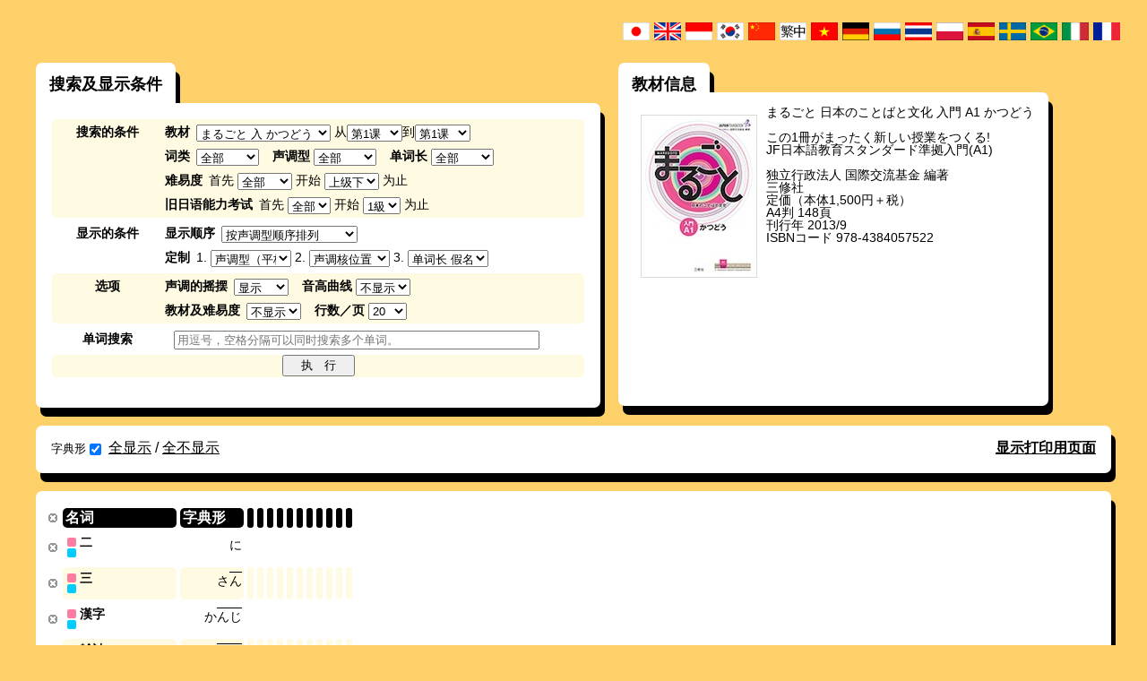

--- FILE ---
content_type: text/html; charset=UTF-8
request_url: https://www.gavo.t.u-tokyo.ac.jp/ojad/chi/search/index/textbook:14/section:1/order:name
body_size: 8258
content:
<!DOCTYPE html>
<html>
<head>
    <meta http-equiv="X-UA-Compatible" content="IE=10" />
<meta http-equiv="Content-Type" content="text/html; charset=utf-8" /><title>
    OJAD - 搜索结果</title>
<meta name="keywords" content="在线日语声调辞典,OJAD,日语,声调,辞典,教材,大家的日语,标准日语"/><meta name="description" content="OJAD是面向日语教师/学习者的在线日语声调辞典。适用于学习者的自主学习，日语教师以及日语教师培养讲座中的韵律学习。日语母语者也可以将其作为东京方言的参考。"/><script type="text/javascript" src="/ojad/js/jquery-1.7.2.min.js"></script>
<!--[if lt IE 9]>
<script type="text/javascript" src="/ojad/js/excanvas.compiled.js"></script><![endif]-->

<link href="/ojad/favicon.ico" type="image/x-icon" rel="icon"/><link href="/ojad/favicon.ico" type="image/x-icon" rel="shortcut icon"/><link rel="stylesheet" type="text/css" href="/ojad/css/reset.css?20180709"/><link rel="stylesheet" type="text/css" href="/ojad/css/base.css?20180709"/><link rel="stylesheet" type="text/css" href="/ojad/css/lang_chi.css?20180709"/><link rel="stylesheet" type="text/css" href="/ojad/css/sans-selif.css?20180709"/><script type="text/javascript" src="/ojad/js/jquery.ui.core.js?20180709"></script><script type="text/javascript" src="/ojad/js/jquery.ui.widget.js?20180709"></script><script type="text/javascript" src="/ojad/js/jquery.ui.mouse.js?20180709"></script><script type="text/javascript" src="/ojad/js/jquery.ui.sortable.js?20180709"></script><script type="text/javascript" src="/ojad/js/dragtable.js?20180709"></script><script type="text/javascript" src="/ojad/js/function.js?20180709"></script><script type="text/javascript" src="/ojad/js/sound.js?20180709"></script>    <script type="text/javascript">

        var _gaq = _gaq || [];
        _gaq.push(['_setAccount', 'UA-34153281-1']);
        _gaq.push(['_trackPageview']);

        (function() {
            var ga = document.createElement('script'); ga.type = 'text/javascript'; ga.async = true;
            ga.src = ('https:' == document.location.protocol ? 'https://ssl' : 'http://www') + '.google-analytics.com/ga.js';
            var s = document.getElementsByTagName('script')[0]; s.parentNode.insertBefore(ga, s);
        })();
    </script>
</head>
<body id="layout_function">
<script type="text/javascript">
    baseuri = 'https://www.gavo.t.u-tokyo.ac.jp/ojad/';
</script>
<table id="container">
    <tr id="header">
        <td></td>
        <td></td>
    </tr>
    <tr id="main">
        <td>
        </td>
        <td>
            <div class="flags clearfix">
    <ul class="flags_ul">
        <li class="flag_jpn"><a href="/ojad/jpn/search/index/textbook:14/section:1/order:name"><img src="/ojad/img/flags/jpn.gif" alt="japan" width="30px" height="20px"/></a></li>
        <li class="flag_eng"><a href="/ojad/eng/search/index/textbook:14/section:1/order:name"><img src="/ojad/img/flags/eng.gif" alt="english" width="30px" height="20px"/></a></li>
        <li class="flag_idn"><a href="/ojad/idn/search/index/textbook:14/section:1/order:name"><img src="/ojad/img/flags/idn.gif" alt="indonesia" width="30px" height="20px"/></a></li>
        <li class="flag_kor"><a href="/ojad/kor/search/index/textbook:14/section:1/order:name"><img src="/ojad/img/flags/kor.gif" alt="korean" width="30px" height="20px"/></a></li>
        <li class="flag_chi"><a href="/ojad/chi/search/index/textbook:14/section:1/order:name"><img src="/ojad/img/flags/chi.gif?1" alt="china" width="30px" height="20px"/></a></li>
        <li class="flag_chi"><a href="/ojad/zho/search/index/textbook:14/section:1/order:name"><img src="/ojad/img/flags/zho.gif" alt="china" width="30px" height="20px"/></a></li>
        <li class="flag_vie"><a href="/ojad/vie/search/index/textbook:14/section:1/order:name"><img src="/ojad/img/flags/vie.gif" alt="vietnamese" width="30px" height="20px"/></a></li>
        <li class="flag_deu"><a href="/ojad/deu/search/index/textbook:14/section:1/order:name"><img src="/ojad/img/flags/deu.gif?1" alt="deutsch" width="30px" height="20px"/></a></li>
        <li class="flag_rus"><a href="/ojad/rus/search/index/textbook:14/section:1/order:name"><img src="/ojad/img/flags/rus.gif" alt="russian" width="30px" height="20px"/></a></li>
        <li class="flag_tha;"><a href="/ojad/tha/search/index/textbook:14/section:1/order:name"><img src="/ojad/img/flags/tha.gif" alt="thailand" width="30px" height="20px"/></a></li>
        <li class="flag_pol;"><a href="/ojad/pol/search/index/textbook:14/section:1/order:name"><img src="/ojad/img/flags/pol.png" alt="polski" width="30px" height="20px"/></a></li>
        <li class="flag_esp;"><a href="/ojad/esp/search/index/textbook:14/section:1/order:name"><img src="/ojad/img/flags/esp.png" alt="spanish" width="30px" height="20px"/></a></li>
        <li class="flag_swd;"><a href="/ojad/swd/search/index/textbook:14/section:1/order:name"><img src="/ojad/img/flags/swd.png" alt="swedish" width="30px" height="20px"/></a></li>
        <li class="flag_por;"><a href="/ojad/por/search/index/textbook:14/section:1/order:name"><img src="/ojad/img/flags/bra.png" alt="swedish" width="30px" height="20px"/></a></li>
        <li class="flag_swd;"><a href="/ojad/ita/search/index/textbook:14/section:1/order:name"><img src="/ojad/img/flags/ita.png" alt="italian" width="30px" height="20px"/></a></li>
        <li class="flag_fre;"><a href="/ojad/fre/search/index/textbook:14/section:1/order:name"><img src="/ojad/img/flags/fre.png" alt="french" width="30px" height="20px"/></a></li>
    </ul>
</div>

                        <div id="content" class="search ">
                <div id="search_wrapper">
    <h1 style="display:none;" class="ojad_title_oval">单词搜索</h1>
    <div id="search_conditions_wrapper" class="ds_t">
    <h2 class="ds_t_1">
        搜索及显示条件    </h2>
<div id="search_conditions">
    <form action="" method="post" onsubmit="ojad_search($(this));return false;">
        <div class="search_condition_group clearfix">
            <div class="search_condition_group_title">
                搜索的条件            </div>
            <div class="search_condition_group_main">
                <div class="search_condition_line clearfix">
                    <div id="search_condition_textbook" class="search_condition_param">
                        <span class="line-first">教材</span>
                        <select id="search_textbook" class="js_search_condition" onchange="ojad_search_section_setup($(this).val());" style="width:150px;">
                            <option value="0">不指定</option>
                                                        <option value="1">大家的日语</option>
                                                        <option value="13">大家的日语 第2版</option>
                                                        <option value="2">テーマ別中級</option>
                                                        <option value="3">テーマ別上級</option>
                                                        <option value="4">初级日语</option>
                                                        <option value="5">中级日语</option>
                                                        <option value="6">标准日语 初級</option>
                                                        <option value="7">标准日语 中級</option>
                                                        <option value="8">げんき会話・文法編</option>
                                                        <option value="9">げんき読み書き編</option>
                                                        <option value="10">JBP I</option>
                                                        <option value="11">JBP II</option>
                                                        <option value="12">JBP III</option>
                                                        <option value="14">まるごと 入 かつどう</option>
                                                        <option value="15">まるごと 入 りかい</option>
                                                        <option value="16">WADAIKO</option>
                                                        <option value="17">ひろこさん1</option>
                                                        <option value="18">ひろこさん2</option>
                                                        <option value="19">かんじ(一)</option>
                                                        <option value="20">できる日本語 初級</option>
                                                        <option value="21">できる日本語 初中級</option>
                                                    </select>
                        从<select id="search_section_begin" class="js_search_condition"></select>到<select id="search_section_end"></select>                    </div>
                </div>
                <div class="search_condition_line clearfix">
                    <div id="search_condition_category" class="search_condition_param">
                        <span class="line-first">词类</span>
                        <select id="search_category" class="js_search_condition" style="width:70px">
                            <option value="0">全部</option>
                            <option value="yougen">用言的全部</option>
                            <option value="verb">所有动词</option>
                                                                                    
                            <option value="1">1类动词</option>
                                                                                    
                            <option value="2">2类动词</option>
                                                                                    
                            <option value="3">3类动词</option>
                                                                                    
                            <option value="4">い形容词</option>
                                                                                    
                            <option value="5">な形容词</option>
                                                                                    
                            <option value="6">名词</option>
                                                                                </select>
                    </div>
                    <div id="search_condition_accent" class="search_condition_param">
                        <span>声调型</span>
                        <select id="search_accent_type" class="js_search_condition" style="width:70px">
                            <option value="0" selected>全部</option>
                            <option value="1">平板型（0型）</option>
                            <option value="2">头高型（1型）</option>
                            <option value="3">中高型</option>
                            <option value="4">尾高型（-1型）</option>
                            <option value="kifuku">起伏式</option>
                            <option value="accent_2">2型</option>
                            <option value="accent_3">3型</option>
                            <option value="accent_4">4型</option>
                            <option value="accent_5">5型</option>
                            <option value="accent_6">6〜型</option>
                            <option value="accent_-2">-2型</option>
                            <option value="accent_-3">-3型</option>
                            <option value="accent_-4">-4型</option>
                            <option value="accent_-5">-5型</option>
                            <option value="accent_-6">-6〜型</option>
                        </select>
                    </div>
                    <div id="search_condition_mola" class="search_condition_param">
                        <span>单词长</span>
                        <select id="search_mola" class="js_search_condition" style="width:70px">
                            <option value="0">全部</option>
                            <option value="1">1个假名发音单位</option>
                            <option value="2">2个假名发音单位</option>
                            <option value="3">3个假名发音单位</option>
                            <option value="4">4个假名发音单位</option>
                            <option value="5">5个假名发音单位</option>
                            <option value="6">6个假名发音单位</option>
                            <option value="7">7〜个假名发音单位</option>
                        </select>
                    </div>
                </div>
                <div class="search_condition_line clearfix">
                    <div id="search_condition_difficulty" class="search_condition_param">
                        <span class="line-first">难易度</span>
                        首先                        <select id="search_difficulty_begin" class="js_search_condition">
                            <option value="0" selected>全部</option>
                            <option value="A1">初级上</option>
                            <option value="A2">初级下</option>
                            <option value="B1">中级上</option>
                            <option value="B2">中级下</option>
                            <option value="C1">上级上</option>
                            <option value="C2">上级下</option>
                        </select>
                        开始                        <select id="search_difficulty_end">
                            <option value="A1">初级上</option>
                            <option value="A2">初级下</option>
                            <option value="B1">中级上</option>
                            <option value="B2">中级下</option>
                            <option value="C1">上级上</option>
                            <option value="C2" selected>上级下</option>
                        </select>
                        为止                    </div>
                </div>
                <div class="search_condition_line clearfix">
                    <div id="search_condition_level" class="search_condition_param">
                        <span class="line-first">旧日语能力考试</span>
                        首先                        <select id="search_level_begin" class="js_search_condition">
                            <option value="0" selected>全部</option>
                            <option value="4">4級</option>
                            <option value="3">3級</option>
                            <option value="2">2級</option>
                            <option value="1">1級</option>
                        </select>
                        开始                        <select id="search_level_end">
                            <option value="4">4級</option>
                            <option value="3">3級</option>
                            <option value="2">2級</option>
                            <option value="1" selected>1級</option>
                        </select>
                        为止                    </div>
                </div>
            </div>
        </div>
        <div class="search_condition_group clearfix">
            <div class="search_condition_group_title">
            显示的条件            </div>
            <div class="search_condition_group_main">
                <div class="search_condition_line clearfix">
                    <div id="search_condition_sortprefix" class="search_condition_param">
                        <span class="line-first">显示顺序</span>
                        <select id="search_sortprefix" class="js_search_condition" onchange="sortprefix(this);">
                            <option value="accent" selected>按声调型顺序排列</option>
                            <option value="tail">按语尾的核的位置排列</option>
                            <option value="head">按语头的核的位置排列</option>
                            <option value="difficulty">从简单的单词开始排列</option>
                            <option value="custom">定制</option>
                        </select>
                    </div>
                </div>
                <div class="search_condition_line clearfix">
                    <div id="search_condition_sort" class="search_condition_param">
                        <span class="line-first">定制</span>
                                                    1.                            <select id="search_narabi1" class="js_search_condition" style="width:90px" onchange="$('#search_sortprefix').val('custom')">
                                <option value="kata_asc" selected>声调型（平板型 -> 头高型 -> 中高型 -> 尾高型）</option>
                                <option value="accent_asc" >声调核位置 从语头开始</option>
                                <option value="accent_desc">声调核位置 从语尾开始</option>
                                <option value="mola_asc" >单词长 假名音节数升序</option>
                                <option value="mola_desc">单词长 假名音节数升序</option>
                                <option value="difficulty_asc">难易度 升序</option>
                                <Option value="difficulty_desc">难易度 降序</option>
                                <option value="proc_asc" >按五十音图顺序（在明确制定条件后总是适用）</option>
                            </select>
                                                    2.                            <select id="search_narabi2" class="js_search_condition" style="width:90px" onchange="$('#search_sortprefix').val('custom')">
                                <option value="kata_asc" >声调型（平板型 -> 头高型 -> 中高型 -> 尾高型）</option>
                                <option value="accent_asc" selected>声调核位置 从语头开始</option>
                                <option value="accent_desc">声调核位置 从语尾开始</option>
                                <option value="mola_asc" >单词长 假名音节数升序</option>
                                <option value="mola_desc">单词长 假名音节数升序</option>
                                <option value="difficulty_asc">难易度 升序</option>
                                <Option value="difficulty_desc">难易度 降序</option>
                                <option value="proc_asc" >按五十音图顺序（在明确制定条件后总是适用）</option>
                            </select>
                                                    3.                            <select id="search_narabi3" class="js_search_condition" style="width:90px" onchange="$('#search_sortprefix').val('custom')">
                                <option value="kata_asc" >声调型（平板型 -> 头高型 -> 中高型 -> 尾高型）</option>
                                <option value="accent_asc" >声调核位置 从语头开始</option>
                                <option value="accent_desc">声调核位置 从语尾开始</option>
                                <option value="mola_asc" selected>单词长 假名音节数升序</option>
                                <option value="mola_desc">单词长 假名音节数升序</option>
                                <option value="difficulty_asc">难易度 升序</option>
                                <Option value="difficulty_desc">难易度 降序</option>
                                <option value="proc_asc" >按五十音图顺序（在明确制定条件后总是适用）</option>
                            </select>
                                            </div>
                </div>
            </div>
        </div>
        <div class="search_condition_group clearfix">
            <div class="search_condition_group_title">
                选项            </div>
            <div class="search_condition_group_main">
                <div class="search_condition_line clearfix">
                    <div id="search_condition_yure" class="search_condition_param">
                        <span class="line-first">声调的摇摆</span>
                        <select id="search_yure" class="js_search_condition">
                            <option value="visible" selected>显示</option>
                            <option value="invisible">不显示</option>
                        </select>
                    </div>
                    <div id="search_condition_curve" class="search_condition_param">
                        <span>音高曲线</span>
                        <select id="search_curve" class="js_search_condition">
                            <option value="invisible" selected>不显示</option>
                            <option value="fujisaki">显示</option>
                        </select>
                    </div>
                </div>
                <div class="search_condition_line clearfix">
                    <div id="search_condition_curve" class="search_condition_param">
                        <span class="line-first">教材及难易度</span>
                        <select id="search_details" class="js_search_condition">
                            <option value="invisible" selected>不显示</option>
                            <option value="visible">显示</option>
                        </select>
                    </div>
                    <div id="search_condition_limit" class="search_condition_param">
                        <span>行数／页</span>
                        <select id="search_limit" class="js_search_condition">
                            <option value="10">10</option>
                            <option value="20" selected>20</option>
                            <option value="30">30</option>
                            <option value="50">50</option>
                            <option value="100">100</option>
                        </select>
                    </div>
                </div>
            </div>
        </div>
        <div class="search_condition_group clearfix">
            <div class="search_condition_group_title">
                单词搜索            </div>
            <div class="search_condition_group_main">
                <div class="search_condition_line clearfix">
                    <div id="search_condition_word" class="search_condition_param">
                      <!-- <span class="line-first">単語の検索</span> -->
                        <input type="text" id="search_word" class="js_search_condition" placeholder="用逗号，空格分隔可以同时搜索多个单词。"/>
                    </div>
                </div>
            </div>
        </div>
        <div class="search_condition_group search_condition_submit_group clearfix">
            <div class="search_condition_group_center">
                <div class="search_condition_line clearfix">
                    <div id="search_condition_submit">
                        <input type="submit" value="　执　行　" />
                    </div>
                </div>
            </div>
        </div>
    </form>
    <script type="text/javascript">
        $(function(){
            $('#search_textbook').val('14');
                        ojad_search_section_setup(14);
                $('#search_section_end').val('1');
                $('#search_section_begin').val('1');
    
    });

    function ojad_search_section_setup(textbook_id){
        var sections = new Array();
        
        sections[1] = 50;
        sections[13] = 50;
        sections[2] = 25;
        sections[3] = 15;
        sections[4] = 28;
        sections[5] = 21;
        sections[6] = 48;
        sections[7] = 32;
        sections[8] = 23;
        sections[9] = 23;
        sections[10] = 25;
        sections[11] = 15;
        sections[12] = 15;
        sections[14] = 18;
        sections[15] = 18;
        sections[16] = 12;
        sections[17] = 50;
        sections[18] = 95;
        sections[19] = 14;
        sections[20] = 15;
        sections[21] = 15;
        $('#search_section_begin').empty();
        $('#search_section_end').empty();
        var i;
	    
        var section_format = '第%s课';
        var option = $('<option>');
        option.val(0);
        option.text("全部");
        $('#search_section_begin').append(option);
        var start = 1;
        if (textbook_id == 18) {start = 51;}
        for(i = start; i <= sections[textbook_id]; i++){
            var option = $('<option>');
            option.val(i);
            option.text(section_format.replace('%s', i));
            $('#search_section_begin').append(option);
            var option = $('<option>');
            option.val(i);
            option.text(section_format.replace('%s', i));
            $('#search_section_end').append(option);
        }
        $('#search_section_end').val(i - 1);
    }
    function ojad_search(form){
        var searchurl = baseuri + 'search/index/';

        conditions = new Array();
        $.each(form.find(".js_search_condition"),function(){
            if($(this).val() && $(this).val() != 0){

                var id = $(this).attr('id');
                var name = id.substr(7);
                if(name.endsWith("_begin")){
                    name = name.substr(0,name.lastIndexOf("_begin"));
                    var begin = $(this).val();
                    var end = $(this).parents("form").find("#search_" + name + "_end").val();
                    conditions.push(name + ":" + begin + "-" + end);
                }else if (name.endsWith("_end") == 5){
                
                }else{
                    conditions.push(name + ":" + $(this).val());
                }
            }
        });
        document.location = searchurl + conditions.join("/");
        return false;
    }
    function sortprefix(sel){
        var prefix = $(sel).val();
        switch(prefix){
            case "accent":
                $("#search_narabi1").val("kata_asc");
                $("#search_narabi2").val("accent_desc");
                $("#search_narabi3").val("mola_asc");
                $("#search_narabi4").val("proc_asc");
                break;
            case "tail":
                $("#search_narabi1").val("accent_desc");
                $("#search_narabi2").val("mola_asc");
                $("#search_narabi3").val("proc_asc");
                $("#search_narabi4").val("proc_asc");
                break;
            case "head":
                $("#search_narabi1").val("accent_asc");
                $("#search_narabi2").val("mola_asc");
                $("#search_narabi3").val("proc_asc");
                $("#search_narabi4").val("proc_asc");
                break;
            case "difficulty":
                $("#search_narabi1").val("difficulty_asc");
                $("#search_narabi2").val("mola_asc");
                $("#search_narabi3").val("proc_asc");
                $("#search_narabi4").val("proc_asc");
                break;
            case "custom":
                $("#search_narabi1").val("proc_asc");
                $("#search_narabi2").val("proc_asc");
                $("#search_narabi3").val("proc_asc");
                $("#search_narabi4").val("proc_asc");
                break;
        }
    }
    </script>
</div>
</div>

            <div id="search_textbook_info_wrapper" class="ojad_dropshadow_hastitle">
             <h2 id="search_textbook_info_title">教材信息</h2>
            <div id="search_textbook_info" class="ojad_dropshadow">
                    <div class="textbook_info_image">
        <a href="http://jfstandard.jp/language/ja/render.do" target="_blank"><img src="/ojad/img/textbook14.jpg" alt="まるごと 日本のことばと文化 入門 A1 かつどう"/></a>    </div>
    <div class="textbook_info_text">
    まるごと 日本のことばと文化 入門 A1 かつどう<br><br>この1冊がまったく新しい授業をつくる!<br>JF日本語教育スタンダード準拠入門(A1)<br><br>独立行政法人 国際交流基金 編著<br>三修社<br>定価（本体1,500円＋税）<br>A4判 148頁<br>刊行年 2013/9<br>ISBNコード 978-4384057522<br>    </div>
            </div>
        </div>
    
    <div id="search_visibility" class="ojad_dropshadow_standalone clearfix">
    <div>
        <form action="" method="post" onsubmit="return false;">
            <ul id="search_visibility_ul">
                                                            <li><label>字典形<input type="checkbox" name="visibility_jisho" id="visibility_jisho" onclick="visibility_change('jisho');" checked="checked"/></label></li>
                                                                                <li style="display:none;"><label><input type="checkbox" name="visibility_masu" id="visibility_masu" onclick="visibility_change('masu');" checked="checked"/></label></li>
                                                                                <li style="display:none;"><label><input type="checkbox" name="visibility_te" id="visibility_te" onclick="visibility_change('te');" checked="checked"/></label></li>
                                                                                <li style="display:none;"><label><input type="checkbox" name="visibility_ta" id="visibility_ta" onclick="visibility_change('ta');" checked="checked"/></label></li>
                                                                                <li style="display:none;"><label><input type="checkbox" name="visibility_nai" id="visibility_nai" onclick="visibility_change('nai');" checked="checked"/></label></li>
                                                                                <li style="display:none;"><label><input type="checkbox" name="visibility_nakatta" id="visibility_nakatta" onclick="visibility_change('nakatta');" checked="checked"/></label></li>
                                                                                <li style="display:none;"><label><input type="checkbox" name="visibility_ba" id="visibility_ba" onclick="visibility_change('ba');" checked="checked"/></label></li>
                                                                                <li style="display:none;"><label><input type="checkbox" name="visibility_shieki" id="visibility_shieki" onclick="visibility_change('shieki');" checked="checked"/></label></li>
                                                                                <li style="display:none;"><label><input type="checkbox" name="visibility_ukemi" id="visibility_ukemi" onclick="visibility_change('ukemi');" checked="checked"/></label></li>
                                                                                <li style="display:none;"><label><input type="checkbox" name="visibility_meirei" id="visibility_meirei" onclick="visibility_change('meirei');" checked="checked"/></label></li>
                                                                                <li style="display:none;"><label><input type="checkbox" name="visibility_kano" id="visibility_kano" onclick="visibility_change('kano');" checked="checked"/></label></li>
                                                                                <li style="display:none;"><label><input type="checkbox" name="visibility_ishi" id="visibility_ishi" onclick="visibility_change('ishi');" checked="checked"/></label></li>
                                                </ul>
        </form>
    </div>
    <div id="visibility_changeall">
        <a href="#" onclick="visibility_changeall(1);return false;">全显示</a> /
        <a href="#" onclick="visibility_changeall(0);return false;">全不显示</a>
    </div>
    <div id="search_print">
        <a href="/ojad/search/index/display:print/textbook:14/section:1/order:name" target="_blank">显示打印用页面</a>    </div>
</div>
<script type="text/javascript">
    $(function(){
            if(getCookie('jisho')){
                $('#visibility_'+ 'jisho').removeAttr('checked');
            }
            visibility_change('jisho');
            if(getCookie('masu')){
                $('#visibility_'+ 'masu').removeAttr('checked');
            }
            visibility_change('masu');
            if(getCookie('te')){
                $('#visibility_'+ 'te').removeAttr('checked');
            }
            visibility_change('te');
            if(getCookie('ta')){
                $('#visibility_'+ 'ta').removeAttr('checked');
            }
            visibility_change('ta');
            if(getCookie('nai')){
                $('#visibility_'+ 'nai').removeAttr('checked');
            }
            visibility_change('nai');
            if(getCookie('nakatta')){
                $('#visibility_'+ 'nakatta').removeAttr('checked');
            }
            visibility_change('nakatta');
            if(getCookie('ba')){
                $('#visibility_'+ 'ba').removeAttr('checked');
            }
            visibility_change('ba');
            if(getCookie('shieki')){
                $('#visibility_'+ 'shieki').removeAttr('checked');
            }
            visibility_change('shieki');
            if(getCookie('ukemi')){
                $('#visibility_'+ 'ukemi').removeAttr('checked');
            }
            visibility_change('ukemi');
            if(getCookie('meirei')){
                $('#visibility_'+ 'meirei').removeAttr('checked');
            }
            visibility_change('meirei');
            if(getCookie('kano')){
                $('#visibility_'+ 'kano').removeAttr('checked');
            }
            visibility_change('kano');
            if(getCookie('ishi')){
                $('#visibility_'+ 'ishi').removeAttr('checked');
            }
            visibility_change('ishi');
    });
    function visibility_change(katsuyo_name){
        if(!$('#visibility_' + katsuyo_name).is(':checked')){
            setCookie(katsuyo_name, "hidden");
            $('.katsuyo_'+katsuyo_name+'_js').hide();
        }else{
            clearCookie(katsuyo_name);
            $('.katsuyo_'+katsuyo_name+'_js').show();
        }
    }
    
    function visibility_changeall(type){
        if(type == 0){
                setCookie('jisho', "hidden");
                $('.katsuyo_'+'jisho'+'_js').hide();
                $('#visibility_'+ 'jisho').removeAttr('checked');
                setCookie('masu', "hidden");
                $('.katsuyo_'+'masu'+'_js').hide();
                $('#visibility_'+ 'masu').removeAttr('checked');
                setCookie('te', "hidden");
                $('.katsuyo_'+'te'+'_js').hide();
                $('#visibility_'+ 'te').removeAttr('checked');
                setCookie('ta', "hidden");
                $('.katsuyo_'+'ta'+'_js').hide();
                $('#visibility_'+ 'ta').removeAttr('checked');
                setCookie('nai', "hidden");
                $('.katsuyo_'+'nai'+'_js').hide();
                $('#visibility_'+ 'nai').removeAttr('checked');
                setCookie('nakatta', "hidden");
                $('.katsuyo_'+'nakatta'+'_js').hide();
                $('#visibility_'+ 'nakatta').removeAttr('checked');
                setCookie('ba', "hidden");
                $('.katsuyo_'+'ba'+'_js').hide();
                $('#visibility_'+ 'ba').removeAttr('checked');
                setCookie('shieki', "hidden");
                $('.katsuyo_'+'shieki'+'_js').hide();
                $('#visibility_'+ 'shieki').removeAttr('checked');
                setCookie('ukemi', "hidden");
                $('.katsuyo_'+'ukemi'+'_js').hide();
                $('#visibility_'+ 'ukemi').removeAttr('checked');
                setCookie('meirei', "hidden");
                $('.katsuyo_'+'meirei'+'_js').hide();
                $('#visibility_'+ 'meirei').removeAttr('checked');
                setCookie('kano', "hidden");
                $('.katsuyo_'+'kano'+'_js').hide();
                $('#visibility_'+ 'kano').removeAttr('checked');
                setCookie('ishi', "hidden");
                $('.katsuyo_'+'ishi'+'_js').hide();
                $('#visibility_'+ 'ishi').removeAttr('checked');
        }else if(type == 1){
                clearCookie('jisho');
                $('.katsuyo_'+'jisho'+'_js').show();
                $('#visibility_'+ 'jisho').attr('checked','checked');
                clearCookie('masu');
                $('.katsuyo_'+'masu'+'_js').show();
                $('#visibility_'+ 'masu').attr('checked','checked');
                clearCookie('te');
                $('.katsuyo_'+'te'+'_js').show();
                $('#visibility_'+ 'te').attr('checked','checked');
                clearCookie('ta');
                $('.katsuyo_'+'ta'+'_js').show();
                $('#visibility_'+ 'ta').attr('checked','checked');
                clearCookie('nai');
                $('.katsuyo_'+'nai'+'_js').show();
                $('#visibility_'+ 'nai').attr('checked','checked');
                clearCookie('nakatta');
                $('.katsuyo_'+'nakatta'+'_js').show();
                $('#visibility_'+ 'nakatta').attr('checked','checked');
                clearCookie('ba');
                $('.katsuyo_'+'ba'+'_js').show();
                $('#visibility_'+ 'ba').attr('checked','checked');
                clearCookie('shieki');
                $('.katsuyo_'+'shieki'+'_js').show();
                $('#visibility_'+ 'shieki').attr('checked','checked');
                clearCookie('ukemi');
                $('.katsuyo_'+'ukemi'+'_js').show();
                $('#visibility_'+ 'ukemi').attr('checked','checked');
                clearCookie('meirei');
                $('.katsuyo_'+'meirei'+'_js').show();
                $('#visibility_'+ 'meirei').attr('checked','checked');
                clearCookie('kano');
                $('.katsuyo_'+'kano'+'_js').show();
                $('#visibility_'+ 'kano').attr('checked','checked');
                clearCookie('ishi');
                $('.katsuyo_'+'ishi'+'_js').show();
                $('#visibility_'+ 'ishi').attr('checked','checked');
        }
    }
</script>
    <div id="search_result" class="ojad_dropshadow_standalone">
                    <table id="word_table" class="draggable">
                <thead>
                    <tr>
                        <th class="visible"><p><a href="#" onclick="$(this).parents('#word_table > thead > tr').find('p').hide();$(this).parents('#word_table > thead > tr').find('th').css('padding','0');$(this).parents('#word_table > thead > tr').find('.proc_batch_button_katsuyo').css('bottom','2px');$(this).parents('#word_table > thead > tr').find('.proc_batch_button_katsuyo').css('right','-3px');return false;"></a></p></th>
                 <th class="midashi"><p>名词</p></th>
                                    <th class="jisho katsuyo_jisho_js">
                                                <div class="proc_batch_button_katsuyo_wrapper">
                            <div class="proc_batch_button_katsuyo">
                                <a class="katsuyo_proc_female_button" href="#" onclick="pronounce_play_batch('katsuyo','0,jisho','female');return false;" style="display:none;"></a>
                                <a class="katsuyo_proc_male_button" href="#" onclick="pronounce_play_batch('katsuyo','0,jisho','male');return false;" style="display:none;"></a>
                            </div>
                        </div>
                                        <p>字典形</p>
                    </th>
                                    <th class="masu katsuyo_masu_js">
                                                <div class="proc_batch_button_katsuyo_wrapper">
                            <div class="proc_batch_button_katsuyo">
                                <a class="katsuyo_proc_female_button" href="#" onclick="pronounce_play_batch('katsuyo','1,masu','female');return false;" style="display:none;"></a>
                                <a class="katsuyo_proc_male_button" href="#" onclick="pronounce_play_batch('katsuyo','1,masu','male');return false;" style="display:none;"></a>
                            </div>
                        </div>
                                        <p></p>
                    </th>
                                    <th class="te katsuyo_te_js">
                                                <div class="proc_batch_button_katsuyo_wrapper">
                            <div class="proc_batch_button_katsuyo">
                                <a class="katsuyo_proc_female_button" href="#" onclick="pronounce_play_batch('katsuyo','2,te','female');return false;" style="display:none;"></a>
                                <a class="katsuyo_proc_male_button" href="#" onclick="pronounce_play_batch('katsuyo','2,te','male');return false;" style="display:none;"></a>
                            </div>
                        </div>
                                        <p></p>
                    </th>
                                    <th class="ta katsuyo_ta_js">
                                                <div class="proc_batch_button_katsuyo_wrapper">
                            <div class="proc_batch_button_katsuyo">
                                <a class="katsuyo_proc_female_button" href="#" onclick="pronounce_play_batch('katsuyo','3,ta','female');return false;" style="display:none;"></a>
                                <a class="katsuyo_proc_male_button" href="#" onclick="pronounce_play_batch('katsuyo','3,ta','male');return false;" style="display:none;"></a>
                            </div>
                        </div>
                                        <p></p>
                    </th>
                                    <th class="nai katsuyo_nai_js">
                                                <div class="proc_batch_button_katsuyo_wrapper">
                            <div class="proc_batch_button_katsuyo">
                                <a class="katsuyo_proc_female_button" href="#" onclick="pronounce_play_batch('katsuyo','4,nai','female');return false;" style="display:none;"></a>
                                <a class="katsuyo_proc_male_button" href="#" onclick="pronounce_play_batch('katsuyo','4,nai','male');return false;" style="display:none;"></a>
                            </div>
                        </div>
                                        <p></p>
                    </th>
                                    <th class="nakatta katsuyo_nakatta_js">
                                                <div class="proc_batch_button_katsuyo_wrapper">
                            <div class="proc_batch_button_katsuyo">
                                <a class="katsuyo_proc_female_button" href="#" onclick="pronounce_play_batch('katsuyo','5,nakatta','female');return false;" style="display:none;"></a>
                                <a class="katsuyo_proc_male_button" href="#" onclick="pronounce_play_batch('katsuyo','5,nakatta','male');return false;" style="display:none;"></a>
                            </div>
                        </div>
                                        <p></p>
                    </th>
                                    <th class="ba katsuyo_ba_js">
                                                <div class="proc_batch_button_katsuyo_wrapper">
                            <div class="proc_batch_button_katsuyo">
                                <a class="katsuyo_proc_female_button" href="#" onclick="pronounce_play_batch('katsuyo','6,ba','female');return false;" style="display:none;"></a>
                                <a class="katsuyo_proc_male_button" href="#" onclick="pronounce_play_batch('katsuyo','6,ba','male');return false;" style="display:none;"></a>
                            </div>
                        </div>
                                        <p></p>
                    </th>
                                    <th class="shieki katsuyo_shieki_js">
                                                <div class="proc_batch_button_katsuyo_wrapper">
                            <div class="proc_batch_button_katsuyo">
                                <a class="katsuyo_proc_female_button" href="#" onclick="pronounce_play_batch('katsuyo','7,shieki','female');return false;" style="display:none;"></a>
                                <a class="katsuyo_proc_male_button" href="#" onclick="pronounce_play_batch('katsuyo','7,shieki','male');return false;" style="display:none;"></a>
                            </div>
                        </div>
                                        <p></p>
                    </th>
                                    <th class="ukemi katsuyo_ukemi_js">
                                                <div class="proc_batch_button_katsuyo_wrapper">
                            <div class="proc_batch_button_katsuyo">
                                <a class="katsuyo_proc_female_button" href="#" onclick="pronounce_play_batch('katsuyo','8,ukemi','female');return false;" style="display:none;"></a>
                                <a class="katsuyo_proc_male_button" href="#" onclick="pronounce_play_batch('katsuyo','8,ukemi','male');return false;" style="display:none;"></a>
                            </div>
                        </div>
                                        <p></p>
                    </th>
                                    <th class="meirei katsuyo_meirei_js">
                                                <div class="proc_batch_button_katsuyo_wrapper">
                            <div class="proc_batch_button_katsuyo">
                                <a class="katsuyo_proc_female_button" href="#" onclick="pronounce_play_batch('katsuyo','9,meirei','female');return false;" style="display:none;"></a>
                                <a class="katsuyo_proc_male_button" href="#" onclick="pronounce_play_batch('katsuyo','9,meirei','male');return false;" style="display:none;"></a>
                            </div>
                        </div>
                                        <p></p>
                    </th>
                                    <th class="kano katsuyo_kano_js">
                                                <div class="proc_batch_button_katsuyo_wrapper">
                            <div class="proc_batch_button_katsuyo">
                                <a class="katsuyo_proc_female_button" href="#" onclick="pronounce_play_batch('katsuyo','10,kano','female');return false;" style="display:none;"></a>
                                <a class="katsuyo_proc_male_button" href="#" onclick="pronounce_play_batch('katsuyo','10,kano','male');return false;" style="display:none;"></a>
                            </div>
                        </div>
                                        <p></p>
                    </th>
                                    <th class="ishi katsuyo_ishi_js">
                                                <div class="proc_batch_button_katsuyo_wrapper">
                            <div class="proc_batch_button_katsuyo">
                                <a class="katsuyo_proc_female_button" href="#" onclick="pronounce_play_batch('katsuyo','11,ishi','female');return false;" style="display:none;"></a>
                                <a class="katsuyo_proc_male_button" href="#" onclick="pronounce_play_batch('katsuyo','11,ishi','male');return false;" style="display:none;"></a>
                            </div>
                        </div>
                                        <p></p>
                    </th>
                                </tr>
                </thead>
                <tfoot>
                                            <tr>
                            <td></td>
                            <td>
                                <p style="font-weight: bold;float:left;">播放全部</p>
                                <div class="katsuyo_proc_button" style="margin-top:2px;">
                                    <a class="katsuyo_proc_female_button" href="#" onclick="pronounce_play_batch('all','','female');return false;"></a>
                                    <a class="katsuyo_proc_male_button" href="#" onclick="pronounce_play_batch('all','','male');return false;"></a>
                                </div>
                            </td>
                                                            <td class="jisho katsuyo_jisho_js">

                                </td>
                                                            <td class="masu katsuyo_masu_js">

                                </td>
                                                            <td class="te katsuyo_te_js">

                                </td>
                                                            <td class="ta katsuyo_ta_js">

                                </td>
                                                            <td class="nai katsuyo_nai_js">

                                </td>
                                                            <td class="nakatta katsuyo_nakatta_js">

                                </td>
                                                            <td class="ba katsuyo_ba_js">

                                </td>
                                                            <td class="shieki katsuyo_shieki_js">

                                </td>
                                                            <td class="ukemi katsuyo_ukemi_js">

                                </td>
                                                            <td class="meirei katsuyo_meirei_js">

                                </td>
                                                            <td class="kano katsuyo_kano_js">

                                </td>
                                                            <td class="ishi katsuyo_ishi_js">

                                </td>
                                                    </tr>
                                    </tfoot>
                <tbody>
                                            <tr id="word_9411">
    <td class="visible"><a href="#" onclick="$(this).parents('#word_table > tbody > tr').hide();return false;">×</a></td>
    <td class="midashi">
	      <div class="proc_batch_button_word">
        <a class="katsuyo_proc_batch_word_female_button" href="#" onclick="pronounce_play_batch('word','9411','female');return false;"></a>
        <a class="katsuyo_proc_batch_word_male_button" href="#" onclick="pronounce_play_batch('word','9411','male');return false;"></a>
      </div>
          <div class="midashi_wrapper">
        <p class="midashi_word">二</p>
              </div>
  </td>
                <td class="katsuyo katsuyo_jisho_js">
                                    <div class="katsuyo_proc">
        <p>
        <span class="katsuyo_accent"><span class="accented_word"><span class="mola_-1"><span class="inner"><span class="char">に</span></span></span></span></span>
    </p>
    <div class="katsuyo_proc_button clearfix">
            </div>
</div>
                                </td>
                            <td class="katsuyo katsuyo_masu_js"></td>
                        <td class="katsuyo katsuyo_te_js"></td>
                        <td class="katsuyo katsuyo_ta_js"></td>
                        <td class="katsuyo katsuyo_nai_js"></td>
                        <td class="katsuyo katsuyo_nakatta_js"></td>
                        <td class="katsuyo katsuyo_ba_js"></td>
                        <td class="katsuyo katsuyo_shieki_js"></td>
                        <td class="katsuyo katsuyo_ukemi_js"></td>
                        <td class="katsuyo katsuyo_meirei_js"></td>
                        <td class="katsuyo katsuyo_kano_js"></td>
                        <td class="katsuyo katsuyo_ishi_js"></td>
            </tr>
                                            <tr id="word_6509">
    <td class="visible"><a href="#" onclick="$(this).parents('#word_table > tbody > tr').hide();return false;">×</a></td>
    <td class="midashi">
	      <div class="proc_batch_button_word">
        <a class="katsuyo_proc_batch_word_female_button" href="#" onclick="pronounce_play_batch('word','6509','female');return false;"></a>
        <a class="katsuyo_proc_batch_word_male_button" href="#" onclick="pronounce_play_batch('word','6509','male');return false;"></a>
      </div>
          <div class="midashi_wrapper">
        <p class="midashi_word">三</p>
              </div>
  </td>
                <td class="katsuyo katsuyo_jisho_js">
                                    <div class="katsuyo_proc">
        <p>
        <span class="katsuyo_accent"><span class="accented_word"><span class="mola_-2"><span class="inner"><span class="char">さ</span></span></span><span class=" accent_plain mola_-1"><span class="inner"><span class="char">ん</span></span></span></span></span>
    </p>
    <div class="katsuyo_proc_button clearfix">
            </div>
</div>
                                </td>
                            <td class="katsuyo katsuyo_masu_js"></td>
                        <td class="katsuyo katsuyo_te_js"></td>
                        <td class="katsuyo katsuyo_ta_js"></td>
                        <td class="katsuyo katsuyo_nai_js"></td>
                        <td class="katsuyo katsuyo_nakatta_js"></td>
                        <td class="katsuyo katsuyo_ba_js"></td>
                        <td class="katsuyo katsuyo_shieki_js"></td>
                        <td class="katsuyo katsuyo_ukemi_js"></td>
                        <td class="katsuyo katsuyo_meirei_js"></td>
                        <td class="katsuyo katsuyo_kano_js"></td>
                        <td class="katsuyo katsuyo_ishi_js"></td>
            </tr>
                                            <tr id="word_5082">
    <td class="visible"><a href="#" onclick="$(this).parents('#word_table > tbody > tr').hide();return false;">×</a></td>
    <td class="midashi">
	      <div class="proc_batch_button_word">
        <a class="katsuyo_proc_batch_word_female_button" href="#" onclick="pronounce_play_batch('word','5082','female');return false;"></a>
        <a class="katsuyo_proc_batch_word_male_button" href="#" onclick="pronounce_play_batch('word','5082','male');return false;"></a>
      </div>
          <div class="midashi_wrapper">
        <p class="midashi_word">漢字</p>
              </div>
  </td>
                <td class="katsuyo katsuyo_jisho_js">
                                    <div class="katsuyo_proc">
        <p>
        <span class="katsuyo_accent"><span class="accented_word"><span class="mola_-3"><span class="inner"><span class="char">か</span></span></span><span class=" accent_plain mola_-2"><span class="inner"><span class="char">ん</span></span></span><span class=" accent_plain mola_-1"><span class="inner"><span class="char">じ</span></span></span></span></span>
    </p>
    <div class="katsuyo_proc_button clearfix">
            </div>
</div>
                                </td>
                            <td class="katsuyo katsuyo_masu_js"></td>
                        <td class="katsuyo katsuyo_te_js"></td>
                        <td class="katsuyo katsuyo_ta_js"></td>
                        <td class="katsuyo katsuyo_nai_js"></td>
                        <td class="katsuyo katsuyo_nakatta_js"></td>
                        <td class="katsuyo katsuyo_ba_js"></td>
                        <td class="katsuyo katsuyo_shieki_js"></td>
                        <td class="katsuyo katsuyo_ukemi_js"></td>
                        <td class="katsuyo katsuyo_meirei_js"></td>
                        <td class="katsuyo katsuyo_kano_js"></td>
                        <td class="katsuyo katsuyo_ishi_js"></td>
            </tr>
                                            <tr id="word_6469">
    <td class="visible"><a href="#" onclick="$(this).parents('#word_table > tbody > tr').hide();return false;">×</a></td>
    <td class="midashi">
	      <div class="proc_batch_button_word">
        <a class="katsuyo_proc_batch_word_female_button" href="#" onclick="pronounce_play_batch('word','6469','female');return false;"></a>
        <a class="katsuyo_proc_batch_word_male_button" href="#" onclick="pronounce_play_batch('word','6469','male');return false;"></a>
      </div>
          <div class="midashi_wrapper">
        <p class="midashi_word">雑誌</p>
              </div>
  </td>
                <td class="katsuyo katsuyo_jisho_js">
                                    <div class="katsuyo_proc">
        <p>
        <span class="katsuyo_accent"><span class="accented_word"><span class="mola_-3"><span class="inner"><span class="char">ざ</span></span></span><span class=" accent_plain mola_-2"><span class="inner"><span class="char">っ</span></span></span><span class=" accent_plain mola_-1"><span class="inner"><span class="char">し</span></span></span></span></span>
    </p>
    <div class="katsuyo_proc_button clearfix">
            </div>
</div>
                                </td>
                            <td class="katsuyo katsuyo_masu_js"></td>
                        <td class="katsuyo katsuyo_te_js"></td>
                        <td class="katsuyo katsuyo_ta_js"></td>
                        <td class="katsuyo katsuyo_nai_js"></td>
                        <td class="katsuyo katsuyo_nakatta_js"></td>
                        <td class="katsuyo katsuyo_ba_js"></td>
                        <td class="katsuyo katsuyo_shieki_js"></td>
                        <td class="katsuyo katsuyo_ukemi_js"></td>
                        <td class="katsuyo katsuyo_meirei_js"></td>
                        <td class="katsuyo katsuyo_kano_js"></td>
                        <td class="katsuyo katsuyo_ishi_js"></td>
            </tr>
                                            <tr id="word_7583">
    <td class="visible"><a href="#" onclick="$(this).parents('#word_table > tbody > tr').hide();return false;">×</a></td>
    <td class="midashi">
	      <div class="proc_batch_button_word">
        <a class="katsuyo_proc_batch_word_female_button" href="#" onclick="pronounce_play_batch('word','7583','female');return false;"></a>
        <a class="katsuyo_proc_batch_word_male_button" href="#" onclick="pronounce_play_batch('word','7583','male');return false;"></a>
      </div>
          <div class="midashi_wrapper">
        <p class="midashi_word">数字</p>
              </div>
  </td>
                <td class="katsuyo katsuyo_jisho_js">
                                    <div class="katsuyo_proc">
        <p>
        <span class="katsuyo_accent"><span class="accented_word"><span class="mola_-3"><span class="inner"><span class="char">す</span></span></span><span class=" accent_plain mola_-2"><span class="inner"><span class="char">う</span></span></span><span class=" accent_plain mola_-1"><span class="inner"><span class="char">じ</span></span></span></span></span>
    </p>
    <div class="katsuyo_proc_button clearfix">
            </div>
</div>
                                </td>
                            <td class="katsuyo katsuyo_masu_js"></td>
                        <td class="katsuyo katsuyo_te_js"></td>
                        <td class="katsuyo katsuyo_ta_js"></td>
                        <td class="katsuyo katsuyo_nai_js"></td>
                        <td class="katsuyo katsuyo_nakatta_js"></td>
                        <td class="katsuyo katsuyo_ba_js"></td>
                        <td class="katsuyo katsuyo_shieki_js"></td>
                        <td class="katsuyo katsuyo_ukemi_js"></td>
                        <td class="katsuyo katsuyo_meirei_js"></td>
                        <td class="katsuyo katsuyo_kano_js"></td>
                        <td class="katsuyo katsuyo_ishi_js"></td>
            </tr>
                                            <tr id="word_7471">
    <td class="visible"><a href="#" onclick="$(this).parents('#word_table > tbody > tr').hide();return false;">×</a></td>
    <td class="midashi">
	      <div class="proc_batch_button_word">
        <a class="katsuyo_proc_batch_word_female_button" href="#" onclick="pronounce_play_batch('word','7471','female');return false;"></a>
        <a class="katsuyo_proc_batch_word_male_button" href="#" onclick="pronounce_play_batch('word','7471','male');return false;"></a>
      </div>
          <div class="midashi_wrapper">
        <p class="midashi_word">新聞</p>
              </div>
  </td>
                <td class="katsuyo katsuyo_jisho_js">
                                    <div class="katsuyo_proc">
        <p>
        <span class="katsuyo_accent"><span class="accented_word"><span class="mola_-4"><span class="inner"><span class="char">し</span></span></span><span class=" accent_plain mola_-3"><span class="inner"><span class="char">ん</span></span></span><span class=" accent_plain mola_-2"><span class="inner"><span class="char">ぶ</span></span></span><span class=" accent_plain mola_-1"><span class="inner"><span class="char">ん</span></span></span></span></span>
    </p>
    <div class="katsuyo_proc_button clearfix">
            </div>
</div>
                                </td>
                            <td class="katsuyo katsuyo_masu_js"></td>
                        <td class="katsuyo katsuyo_te_js"></td>
                        <td class="katsuyo katsuyo_ta_js"></td>
                        <td class="katsuyo katsuyo_nai_js"></td>
                        <td class="katsuyo katsuyo_nakatta_js"></td>
                        <td class="katsuyo katsuyo_ba_js"></td>
                        <td class="katsuyo katsuyo_shieki_js"></td>
                        <td class="katsuyo katsuyo_ukemi_js"></td>
                        <td class="katsuyo katsuyo_meirei_js"></td>
                        <td class="katsuyo katsuyo_kano_js"></td>
                        <td class="katsuyo katsuyo_ishi_js"></td>
            </tr>
                                            <tr id="word_9468">
    <td class="visible"><a href="#" onclick="$(this).parents('#word_table > tbody > tr').hide();return false;">×</a></td>
    <td class="midashi">
	      <div class="proc_batch_button_word">
        <a class="katsuyo_proc_batch_word_female_button" href="#" onclick="pronounce_play_batch('word','9468','female');return false;"></a>
        <a class="katsuyo_proc_batch_word_male_button" href="#" onclick="pronounce_play_batch('word','9468','male');return false;"></a>
      </div>
          <div class="midashi_wrapper">
        <p class="midashi_word">日本語</p>
              </div>
  </td>
                <td class="katsuyo katsuyo_jisho_js">
                                    <div class="katsuyo_proc">
        <p>
        <span class="katsuyo_accent"><span class="accented_word"><span class="mola_-4"><span class="inner"><span class="char">に</span></span></span><span class=" accent_plain mola_-3"><span class="inner"><span class="char">ほ</span></span></span><span class=" accent_plain mola_-2"><span class="inner"><span class="char">ん</span></span></span><span class=" accent_plain mola_-1"><span class="inner"><span class="char">ご</span></span></span></span></span>
    </p>
    <div class="katsuyo_proc_button clearfix">
            </div>
</div>
                                </td>
                            <td class="katsuyo katsuyo_masu_js"></td>
                        <td class="katsuyo katsuyo_te_js"></td>
                        <td class="katsuyo katsuyo_ta_js"></td>
                        <td class="katsuyo katsuyo_nai_js"></td>
                        <td class="katsuyo katsuyo_nakatta_js"></td>
                        <td class="katsuyo katsuyo_ba_js"></td>
                        <td class="katsuyo katsuyo_shieki_js"></td>
                        <td class="katsuyo katsuyo_ukemi_js"></td>
                        <td class="katsuyo katsuyo_meirei_js"></td>
                        <td class="katsuyo katsuyo_kano_js"></td>
                        <td class="katsuyo katsuyo_ishi_js"></td>
            </tr>
                                            <tr id="word_4835">
    <td class="visible"><a href="#" onclick="$(this).parents('#word_table > tbody > tr').hide();return false;">×</a></td>
    <td class="midashi">
	      <div class="proc_batch_button_word">
        <a class="katsuyo_proc_batch_word_female_button" href="#" onclick="pronounce_play_batch('word','4835','female');return false;"></a>
        <a class="katsuyo_proc_batch_word_male_button" href="#" onclick="pronounce_play_batch('word','4835','male');return false;"></a>
      </div>
          <div class="midashi_wrapper">
        <p class="midashi_word">片仮名</p>
              </div>
  </td>
                <td class="katsuyo katsuyo_jisho_js">
                                    <div class="katsuyo_proc">
        <p>
        <span class="katsuyo_accent"><span class="accented_word"><span class="mola_-4"><span class="inner"><span class="char">か</span></span></span><span class=" accent_plain mola_-3"><span class="inner"><span class="char">た</span></span></span><span class=" accent_top mola_-2"><span class="inner"><span class="char">か</span></span></span><span class="mola_-1"><span class="inner"><span class="char">な</span></span></span></span></span>
    </p>
    <div class="katsuyo_proc_button clearfix">
            </div>
</div>
                                </td>
                            <td class="katsuyo katsuyo_masu_js"></td>
                        <td class="katsuyo katsuyo_te_js"></td>
                        <td class="katsuyo katsuyo_ta_js"></td>
                        <td class="katsuyo katsuyo_nai_js"></td>
                        <td class="katsuyo katsuyo_nakatta_js"></td>
                        <td class="katsuyo katsuyo_ba_js"></td>
                        <td class="katsuyo katsuyo_shieki_js"></td>
                        <td class="katsuyo katsuyo_ukemi_js"></td>
                        <td class="katsuyo katsuyo_meirei_js"></td>
                        <td class="katsuyo katsuyo_kano_js"></td>
                        <td class="katsuyo katsuyo_ishi_js"></td>
            </tr>
                                            <tr id="word_10209">
    <td class="visible"><a href="#" onclick="$(this).parents('#word_table > tbody > tr').hide();return false;">×</a></td>
    <td class="midashi">
	      <div class="proc_batch_button_word">
        <a class="katsuyo_proc_batch_word_female_button" href="#" onclick="pronounce_play_batch('word','10209','female');return false;"></a>
        <a class="katsuyo_proc_batch_word_male_button" href="#" onclick="pronounce_play_batch('word','10209','male');return false;"></a>
      </div>
          <div class="midashi_wrapper">
        <p class="midashi_word">平仮名</p>
              </div>
  </td>
                <td class="katsuyo katsuyo_jisho_js">
                                    <div class="katsuyo_proc">
        <p>
        <span class="katsuyo_accent"><span class="accented_word"><span class="mola_-4"><span class="inner"><span class="char">ひ</span></span></span><span class=" accent_plain mola_-3"><span class="inner"><span class="char">ら</span></span></span><span class=" accent_top mola_-2"><span class="inner"><span class="char">が</span></span></span><span class="mola_-1"><span class="inner"><span class="char">な</span></span></span></span></span>
    </p>
    <div class="katsuyo_proc_button clearfix">
            </div>
</div>
                                        <div class="katsuyo_proc">
        <p>
        <span class="katsuyo_accent"><span class="accented_word"><span class="mola_-4"><span class="inner"><span class="char">ひ</span></span></span><span class=" accent_plain mola_-3"><span class="inner"><span class="char">ら</span></span></span><span class=" accent_plain mola_-2"><span class="inner"><span class="char">が</span></span></span><span class=" accent_plain mola_-1"><span class="inner"><span class="char">な</span></span></span></span></span>
    </p>
    <div class="katsuyo_proc_button clearfix">
            </div>
</div>
                                </td>
                            <td class="katsuyo katsuyo_masu_js"></td>
                        <td class="katsuyo katsuyo_te_js"></td>
                        <td class="katsuyo katsuyo_ta_js"></td>
                        <td class="katsuyo katsuyo_nai_js"></td>
                        <td class="katsuyo katsuyo_nakatta_js"></td>
                        <td class="katsuyo katsuyo_ba_js"></td>
                        <td class="katsuyo katsuyo_shieki_js"></td>
                        <td class="katsuyo katsuyo_ukemi_js"></td>
                        <td class="katsuyo katsuyo_meirei_js"></td>
                        <td class="katsuyo katsuyo_kano_js"></td>
                        <td class="katsuyo katsuyo_ishi_js"></td>
            </tr>
                                            <tr id="word_11907">
    <td class="visible"><a href="#" onclick="$(this).parents('#word_table > tbody > tr').hide();return false;">×</a></td>
    <td class="midashi">
	      <div class="proc_batch_button_word">
        <a class="katsuyo_proc_batch_word_female_button" href="#" onclick="pronounce_play_batch('word','11907','female');return false;"></a>
        <a class="katsuyo_proc_batch_word_male_button" href="#" onclick="pronounce_play_batch('word','11907','male');return false;"></a>
      </div>
          <div class="midashi_wrapper">
        <p class="midashi_word">ローマ字</p>
              </div>
  </td>
                <td class="katsuyo katsuyo_jisho_js">
                                    <div class="katsuyo_proc">
        <p>
        <span class="katsuyo_accent"><span class="accented_word"><span class="mola_-4"><span class="inner"><span class="char">ろ</span></span></span><span class=" accent_plain mola_-3"><span class="inner"><span class="char">ー</span></span></span><span class=" accent_top mola_-2"><span class="inner"><span class="char">ま</span></span></span><span class="mola_-1"><span class="inner"><span class="char">じ</span></span></span></span></span>
    </p>
    <div class="katsuyo_proc_button clearfix">
            </div>
</div>
                                        <div class="katsuyo_proc">
        <p>
        <span class="katsuyo_accent"><span class="accented_word"><span class="mola_-4"><span class="inner"><span class="char">ろ</span></span></span><span class=" accent_plain mola_-3"><span class="inner"><span class="char">ー</span></span></span><span class=" accent_plain mola_-2"><span class="inner"><span class="char">ま</span></span></span><span class=" accent_plain mola_-1"><span class="inner"><span class="char">じ</span></span></span></span></span>
    </p>
    <div class="katsuyo_proc_button clearfix">
            </div>
</div>
                                </td>
                            <td class="katsuyo katsuyo_masu_js"></td>
                        <td class="katsuyo katsuyo_te_js"></td>
                        <td class="katsuyo katsuyo_ta_js"></td>
                        <td class="katsuyo katsuyo_nai_js"></td>
                        <td class="katsuyo katsuyo_nakatta_js"></td>
                        <td class="katsuyo katsuyo_ba_js"></td>
                        <td class="katsuyo katsuyo_shieki_js"></td>
                        <td class="katsuyo katsuyo_ukemi_js"></td>
                        <td class="katsuyo katsuyo_meirei_js"></td>
                        <td class="katsuyo katsuyo_kano_js"></td>
                        <td class="katsuyo katsuyo_ishi_js"></td>
            </tr>
                                            <tr id="word_3894">
    <td class="visible"><a href="#" onclick="$(this).parents('#word_table > tbody > tr').hide();return false;">×</a></td>
    <td class="midashi">
	      <div class="proc_batch_button_word">
        <a class="katsuyo_proc_batch_word_female_button" href="#" onclick="pronounce_play_batch('word','3894','female');return false;"></a>
        <a class="katsuyo_proc_batch_word_male_button" href="#" onclick="pronounce_play_batch('word','3894','male');return false;"></a>
      </div>
          <div class="midashi_wrapper">
        <p class="midashi_word">一</p>
              </div>
  </td>
                <td class="katsuyo katsuyo_jisho_js">
                                    <div class="katsuyo_proc">
        <p>
        <span class="katsuyo_accent"><span class="accented_word"><span class="mola_-2"><span class="inner"><span class="char">い</span></span></span><span class=" accent_top mola_-1"><span class="inner"><span class="char">ち</span></span></span></span></span>
    </p>
    <div class="katsuyo_proc_button clearfix">
            </div>
</div>
                                </td>
                            <td class="katsuyo katsuyo_masu_js"></td>
                        <td class="katsuyo katsuyo_te_js"></td>
                        <td class="katsuyo katsuyo_ta_js"></td>
                        <td class="katsuyo katsuyo_nai_js"></td>
                        <td class="katsuyo katsuyo_nakatta_js"></td>
                        <td class="katsuyo katsuyo_ba_js"></td>
                        <td class="katsuyo katsuyo_shieki_js"></td>
                        <td class="katsuyo katsuyo_ukemi_js"></td>
                        <td class="katsuyo katsuyo_meirei_js"></td>
                        <td class="katsuyo katsuyo_kano_js"></td>
                        <td class="katsuyo katsuyo_ishi_js"></td>
            </tr>
                                    </tbody>
            </table>
            <div id="paginator" >
                <span class="prev">前一个</span>  <span class="next">下一个</span>            </div>
            </div>
</div>
<script type="text/javascript">
    $(function(){
        $('#word_table tbody').sortable();
        $('#word_table tbody').disableSelection();
        $("#word_table > thead > tr > th").each(function(){
            var katsuyo_class = $(this).attr("class").match(/katsuyo_[^_]*_js/);
            if(katsuyo_class){
                if(0 < $("." + katsuyo_class + " .js_proc_female_button" ).size()){
                    $("th."+ katsuyo_class).find(".proc_batch_button_katsuyo .katsuyo_proc_female_button").show();
                }
                if(0 < $("." + katsuyo_class + " .js_proc_male_button" ).size()){
                    $("th."+ katsuyo_class).find(".proc_batch_button_katsuyo .katsuyo_proc_male_button").show();
                }
            }
        });
    });


    function pronounce_play_batch(type,param,gender){
        var soundfile_list = new Array();
        switch(type){
            case "word":
                $.each($("#word_"+param).find(".js_proc_"+gender+"_button"),function(){
                    if($(this).parents(".katsuyo").css("display") != "none" && $(this).parents("tr").css("display") != "none" ){
                        soundfile_list.push($(this).attr('id'));
                    }
                });
                break;
            case "katsuyo":
                var params = param.split(",");
                $.each($.find(".katsuyo_"+params[1] +"_js"),function(){
                    $.each($(this).find(".js_proc_"+gender+"_button"),function(){
                        if($(this).parents(".katsuyo").css("display") != "none" && $(this).parents("tr").css("display") != "none" ){
                            soundfile_list.push($(this).attr('id'));
                        }
                    });
                });
                param = params[0];
                break;
            case "all":
                $.each($.find(".js_proc_"+gender+"_button"),function(){
                    if($(this).parents(".katsuyo").css("display") != "none" && $(this).parents("tr").css("display") != "none" ){
                        soundfile_list.push($(this).attr('id'));
                    }
                });
                param = "page";
                break;
        }
        pronounce_list_play(soundfile_list,type + "_" + param + "_" + gender);
        return false;
    }
</script>
            </div>
            <div class="ojad_dropshadow_standalone back_to_top">
                <a href="/ojad/">返回OJAD首页</a>            </div>
        </td>
    </tr>
    <tr id="footer">
        <td></td>
        <td>
            <div class="ds">
                <p>东京大学研究生院 工学系研究科 峯松研究室 / 斋藤研究室</p>
            </div>
        </td>
    </tr>
</table>
<div id="functions" style="display:none">
    <div id="audio_replace_div">
</div>
</div>
</body>
</html>
